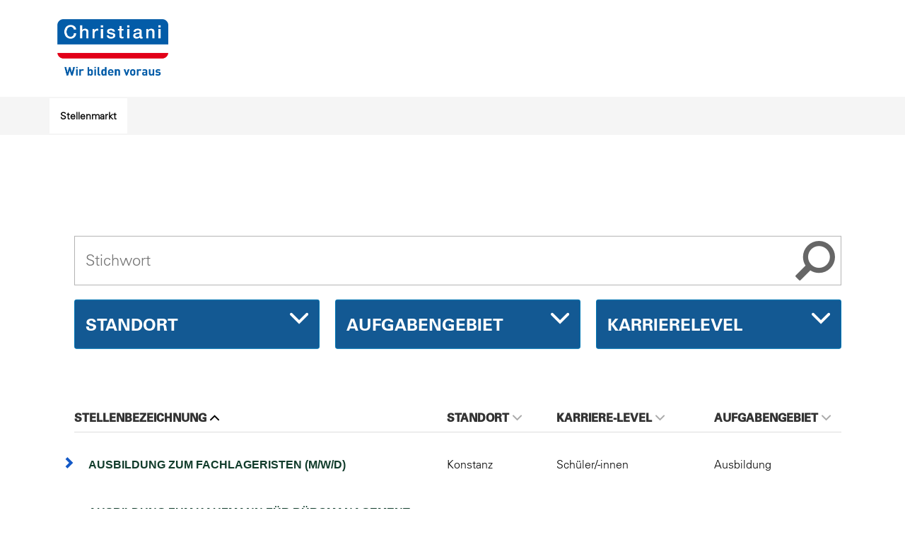

--- FILE ---
content_type: text/html; charset=utf-8
request_url: https://karriere.christiani.de/stellenangebote.html?order%5Bdir%5D=asc&order%5Bfield%5D=stellenbezeichnung&sid=91e7bb7e2bdeb67a018a476be1ac45de
body_size: 8773
content:
<!DOCTYPE html>
<html lang="de">
<head>
<title>Dr.-Ing. Paul Christiani GmbH & Co. KG</title>
<meta charset="utf-8" />
<meta http-equiv="x-ua-compatible" content="ie=edge" />
<meta name="viewport" content="width=device-width, initial-scale=1" />
<meta name="author" content="Dr.-Ing. Paul Christiani GmbH & Co. KG Jobportal" />
<!--
  @copyright Copyright (c) rexx systems GmbH
  @link https://www.rexx-systems.com
-->
<meta name="copyright" content="rexx systems GmbH" />
<meta name="keywords" content="Aktuelle Stellenangebote" />
<meta name="description" content="Aktuelle Stellenangebote bei Dr.-Ing. Paul Christiani GmbH &amp; Co. KG Jobportal! Karriere und interessante Jobs mit Perspektive über eine komfortable und einfache Online-Bewerbung in unserem Jobportal." />
<meta name="robots" content="index, follow" />
<meta name="twitter:card" content="summary">
<meta name="twitter:title" content="Dr.-Ing. Paul Christiani GmbH & Co. KG">
<meta name="twitter:description" content="Aktuelle Stellenangebote bei Dr.-Ing. Paul Christiani GmbH &amp; Co. KG Jobportal! Karriere und interessante Jobs mit Perspektive über eine komfortable und einfache Online-Bewerbung in unserem Jobportal.">
<meta name="twitter:image" content="https://karriere.christiani.de/inc/open_graph_images/?job_id=0&lang=de&change_id=196b23f8cd165b54f0559630ddb18f87">
<meta property="og:url" content="https://karriere.christiani.de/stellenangebote.html"/>
<meta property="og:title" content="Dr.-Ing. Paul Christiani GmbH & Co. KG"/>
<meta property="og:description" content="Aktuelle Stellenangebote bei Dr.-Ing. Paul Christiani GmbH &amp; Co. KG Jobportal! Karriere und interessante Jobs mit Perspektive über eine komfortable und einfache Online-Bewerbung in unserem Jobportal."/>
<meta property="og:image" content="https://karriere.christiani.de/inc/open_graph_images/?job_id=0&lang=de&change_id=196b23f8cd165b54f0559630ddb18f87"/>
<meta property="og:type" content="website"/>
<meta name="twitter:image" content="https://karriere.christiani.de/inc/open_graph_images/?job_id=0&lang=de&change_id=196b23f8cd165b54f0559630ddb18f87"/>
<meta property="og:image:secure_url" content="https://karriere.christiani.de/inc/open_graph_images/?job_id=0&lang=de&change_id=196b23f8cd165b54f0559630ddb18f87" />
<link rel="image_src" href="https://karriere.christiani.de/inc/open_graph_images/?job_id=0&lang=de&change_id=196b23f8cd165b54f0559630ddb18f87"/>

<link rel="canonical" href="https://karriere.christiani.de/stellenangebote.html" />
<link rel="shortcut icon" href="https://karriere.christiani.de/bilder/christiani/symbole/favicon.ico" type="image/ico">
<link rel="stylesheet" href="https://karriere.christiani.de/js/jquery-ui/jquery-ui-1.14.1/jquery-ui.css">
<link rel="stylesheet" href="https://karriere.christiani.de/templates/christiani/styles/ua_reset.css">
<link rel="stylesheet" href="https://karriere.christiani.de/templates/christiani/styles/base.css">
<link rel="stylesheet" href="https://karriere.christiani.de/templates/christiani/styles/application.css">
<link rel="stylesheet" href="https://karriere.christiani.de/templates/christiani/styles/employ.css">
<link rel="stylesheet" href="https://karriere.christiani.de/templates/christiani/styles/jquery.multiselect.css">
<link rel="stylesheet" href="https://karriere.christiani.de/templates/christiani/styles/iconset.css">
<link rel="stylesheet" href="https://karriere.christiani.de/templates/christiani/styles/font.css">
<link rel="stylesheet" href="https://karriere.christiani.de/css/font-awesome.min.css">
<link rel="stylesheet" href="https://karriere.christiani.de/css/autocomplete.css">
<link rel="stylesheet" media="print" href="https://karriere.christiani.de/templates/christiani/styles/print.css">
<link rel="stylesheet" href="https://karriere.christiani.de/css/jquery.compatibility.css">


<script src="https://karriere.christiani.de/js/jquery-3.7.1.min.js"></script>
<script src="https://karriere.christiani.de/js/jquery-ui/jquery-ui-1.14.1/jquery-ui.min.js"></script>
<script src="https://karriere.christiani.de/js/common.js?v=9"></script>
<script src="https://karriere.christiani.de/js/jquery.multiselect.js?v=5"></script>
<script src="https://karriere.christiani.de/js/rexxcha/rexxCha.min.js?v=2"></script>

<link rel="stylesheet" href="https://karriere.christiani.de/css/cookieconsent-optin.css">
<script src="https://karriere.christiani.de/js/cookieconsent-optin.min.js"></script>



    <script type="text/javascript">
    /* <![CDATA[ */
       var js_strings = {"DOC_CLOSE":"schlie\u00dfen","CHOICE":"Auswahl"};var base_url_rexx = "https://karriere.christiani.de/";
       var modal_data = {"recommend_mail":{"width":680,"height":450},"xing":{"width":590,"height":620}};
       //var iFrameResizerParentUrl = "";
       var popupLayerWidth = 400;
       var popupLayerHeight = 300;
    /* ]]> */
    </script>
<!--rexx--></head>

<!--rexx--><body id="pageid_pagejoboffers" class="langid_de menuid_1">

    <div id="frame_zone" class="frame_zone">

        <div id="header_zone">

            <div class="container">
                <div id="logo">
                    <a href="https://www.christiani.de/cms/karriere/"><img alt="Logo" src="https://karriere.christiani.de/bilder/christiani/symbole/logo_CHR.png"></a>
                </div>
            </div>

            <div id="nav-container">
                <div class="container">
                    <div id="nav-button">
                        <a>
                            <span class="button-icon"></span>
                        </a>
                    </div>
                    <div id="nav-main">
                        <!-- $Id: login.menu.html,v 1.3 2016/05/26 16:11:31 jtorborg Exp $ -->

<!-- BEGIN_MENU -->

<div id="nav_main" class="navbar-container">
    
    <ul class="nav navbar-nav">
        
        
        <li id="nav_main_1" class="level2"><a href="https://karriere.christiani.de/stellenangebote.html" target="_self">Stellenmarkt</a></li>
        
        
        
    </ul>
    
</div>

<script type="text/javascript">
/* <![CDATA[ */
    $(document).ready(function() {
        
        $('#nav_main_' + '1').addClass('active');
        
    });
/* ]]> */
</script>
<!-- END_MENU -->



                    </div>
                </div>
            </div>
        </div>

        <div id="content_zone" class="container">

            <div id="main_sidebar"></div>

            <div id="main_content">

<!--                <img id="welcome_img" src="templates/christiani/images/start.jpg" alt="Christiani" />-->
                <img id="jobs_img" src="templates/christiani/images/jobs.jpg" alt="Christiani Stellenmarkt" />

                <!-- $Id: page_framework.html,v 1.5 2016/08/29 12:12:46 jtorborg Exp $ -->
<div id="header_links" class="actions">
</div>
<div id="pageframework_content">
<!-- $Id: jobs.html,v 1.15 2016/11/24 11:37:25 vgaus Exp $ -->
<div id="jobslisting" class="inner_content">
<div id="filter_area">
<form action="https://karriere.christiani.de/stellenangebote.html" method="post" name="list_filter" target="_self">
<input type="hidden" name="reset_search" id="reset_search" value="0" />
<input type="hidden" name="search_mode" id="search_mode" value="job_filter_advanced" />
<div id="job_filter_advanced" class="job_filter">
<div class="group">
<div class="group_box">
<div class="group_box_inner">
<div class="group_line">
<div class="group_field_vs" onchange="javascript: document.list_filter.submit();">
<span id="searchIcon" class="searchStart"></span><div class="autocomplete_span">
<div class="group_field form-autocomplete">
<label for="volltext" id="filter[volltext]_caption">Stichwort</label>
<div class="input_box">
<input name="filter[volltext]" value="" id="volltext" title="Stichwort" type="text" placeholder="Stichwort" />
</div>    
</div>
<div class="reset none"></div><div class="throbber none"></div><div class="breaker">&nbsp;</div></div><span class="searchEnd"></span>
</div>
</div>
<div class="group_line">
<div class="group_field_cb left" onchange="javascript: document.list_filter.submit();">
<div class="group_field filter_selbox">
<label for="countr" id="filter[countr][]_caption">Standort</label>
<div class="input_box">
<select name="filter[countr][]" title="Standort" id="countr" multiple="multiple">
<option value="Home-Office " title="Option Home-Office ">Home-Office </option>
<option value="Konstanz" title="Option Konstanz">Konstanz</option>
<option value="Rheine" title="Option Rheine">Rheine</option>
</select>
</div>    
</div>
</div>
<div class="group_field_cb left" onchange="javascript: document.list_filter.submit();">
<div class="group_field filter_selbox">
<label for="aufgabengebiet" id="filter[aufgabengebiet_id][]_caption">Aufgabengebiet</label>
<div class="input_box">
<select name="filter[aufgabengebiet_id][]" title="Aufgabengebiet" id="aufgabengebiet" multiple="multiple">
<option value="18" title="Option Produktmanagement">Produktmanagement</option>
<option value="23" title="Option Produktion/Fertigung">Produktion/Fertigung</option>
<option value="26" title="Option Ausbildung">Ausbildung</option>
<option value="27" title="Option Software-Entwicklung">Software-Entwicklung</option>
<option value="34" title="Option Außendienst">Außendienst</option>
<option value="37" title="Option Produktentwicklung">Produktentwicklung</option>
<option value="13" title="Option IT-Service">IT-Service</option>
<option value="6" title="Option Vertrieb">Vertrieb</option>
</select>
</div>    
</div>
</div>
<div class="group_field_cb left" onchange="javascript: document.list_filter.submit();">
<div class="group_field filter_selbox">
<label for="taetigkeit" id="filter[taetigkeit_id][]_caption">Karrierelevel</label>
<div class="input_box">
<select name="filter[taetigkeit_id][]" title="Karrierelevel" id="taetigkeit" multiple="multiple">
<option value="4" title="Option Berufserfahrene">Berufserfahrene</option>
<option value="5" title="Option Führungsposition">Führungsposition</option>
<option value="3" title="Option Schüler/-innen">Schüler/-innen</option>
<option value="2" title="Option Studierende">Studierende</option>
</select>
</div>    
</div>
</div>
</div>
</div>
</div>
</div>
</div>
</form>
</div>
<div class="real_table_container">
<table id="joboffers" class="real_table">
<thead>
<tr>
<th class="real_table_col0"></th>
<th class="real_table_col1"><a href="https://karriere.christiani.de/stellenangebote.html?order%5Bdir%5D=desc&amp;order%5Bfield%5D=stellenbezeichnung">Stellenbezeichnung<i class="icon_order_dir icon_order_sort_up icon icon-chevron_up"></i></a></th>
<th class="real_table_col2"><a href="https://karriere.christiani.de/stellenangebote.html?order%5Bdir%5D=desc&amp;order%5Bfield%5D=country_str">Standort<i class="icon_order_dir icon_order_sort_none icon icon-chevron_down"></i></a></th>
<th class="real_table_col3"><a href="https://karriere.christiani.de/stellenangebote.html?order%5Bdir%5D=desc&amp;order%5Bfield%5D=taetigkeiten">Karriere-Level<i class="icon_order_dir icon_order_sort_none icon icon-chevron_down"></i></a></th>
<th class="real_table_col4"><a href="https://karriere.christiani.de/stellenangebote.html?order%5Bdir%5D=desc&amp;order%5Bfield%5D=aufgabengebiete">Aufgabengebiet<i class="icon_order_dir icon_order_sort_none icon icon-chevron_down"></i></a></th>
</tr>
</thead>
<tfoot><tr><td colspan="5" id="rexx_footer"><div id="rexx_footer"><span>
<a href="https://www.rexx-systems.com" target="_blank" rel="nofollow noopener noreferrer" id="rexx_footer_link" style="display: inline-block;" title="Rexx Systems - software for success">
<img src="https://karriere.christiani.de/bilder/rexx_systems_logo.svg" style="width:70px;vertical-align:middle;" alt="Rexx Systems - software for success" />
</a>
</span></div></td></tr></tfoot>
<tbody>
<tr class="alternative_1">
<td class="real_table_col0">
</td>
<td class="real_table_col1">
<a target="_self" href="https://karriere.christiani.de/Ausbildung-zum-Fachlageristen-mwd-de-j275.html">Ausbildung zum Fachlageristen (m/w/d)</a>
<div id="job_teaser"></div>
</td>
<td class="real_table_col2">
Konstanz
</td>
<td class="real_table_col3">Schüler/-innen</td>
<td class="real_table_col4">Ausbildung</td>
</tr>
<tr class="alternative_0">
<td class="real_table_col0">
</td>
<td class="real_table_col1">
<a target="_self" href="https://karriere.christiani.de/Ausbildung-zum-Kaufmann-fuer-Bueromanagement-mwd-de-j273.html">Ausbildung zum Kaufmann für Büromanagement (m/w/d)</a>
<div id="job_teaser"></div>
</td>
<td class="real_table_col2">
Konstanz
</td>
<td class="real_table_col3">Schüler/-innen</td>
<td class="real_table_col4">Ausbildung</td>
</tr>
<tr class="alternative_1">
<td class="real_table_col0">
</td>
<td class="real_table_col1">
<a target="_self" href="https://karriere.christiani.de/Ausbildung-zum-Medienkaufmann-Digital-u-Print-mwd-de-j274.html">Ausbildung zum Medienkaufmann Digital u. Print (m/w/d)</a>
<div id="job_teaser"></div>
</td>
<td class="real_table_col2">
Konstanz
</td>
<td class="real_table_col3">Schüler/-innen</td>
<td class="real_table_col4">Ausbildung</td>
</tr>
<tr class="alternative_0">
<td class="real_table_col0">
</td>
<td class="real_table_col1">
<a target="_self" href="https://karriere.christiani.de/Ausbildung-zur-Fachkraft-fuer-Lagerlogistik-mwd-de-j271.html">Ausbildung zur Fachkraft für Lagerlogistik (m/w/d)</a>
<div id="job_teaser"></div>
</td>
<td class="real_table_col2">
Konstanz
</td>
<td class="real_table_col3">Schüler/-innen</td>
<td class="real_table_col4">Ausbildung</td>
</tr>
<tr class="alternative_1">
<td class="real_table_col0">
</td>
<td class="real_table_col1">
<a target="_self" href="https://karriere.christiani.de/Fachkraft-fuer-Bueromanagement-im-Vertriebsinnendienst-mwd-de-j289.html">Fachkraft für Büromanagement im Vertriebsinnendienst /m/w/d)</a>
<div id="job_teaser"></div>
</td>
<td class="real_table_col2">
Konstanz
</td>
<td class="real_table_col3">Berufserfahrene</td>
<td class="real_table_col4">Vertrieb</td>
</tr>
<tr class="alternative_0">
<td class="real_table_col0">
</td>
<td class="real_table_col1">
<a target="_self" href="https://karriere.christiani.de/IT-Systemadministrator-mwd-de-j280.html">IT-Systemadministrator (m/w/d)</a>
<div id="job_teaser"></div>
</td>
<td class="real_table_col2">
Konstanz
</td>
<td class="real_table_col3">Berufserfahrene</td>
<td class="real_table_col4">IT-Service</td>
</tr>
<tr class="alternative_1">
<td class="real_table_col0">
</td>
<td class="real_table_col1">
<a target="_self" href="https://karriere.christiani.de/Kauffrau-fuer-Bueromanagement-mwd-de-j283.html">Kauffrau für Büromanagement (m/w/d)</a>
<div id="job_teaser">im Vertriebsinnendienst in Teilzeit 62,50 %</div>
</td>
<td class="real_table_col2">
Konstanz
</td>
<td class="real_table_col3">Berufserfahrene</td>
<td class="real_table_col4">Vertrieb</td>
</tr>
<tr class="alternative_0">
<td class="real_table_col0">
</td>
<td class="real_table_col1">
<a target="_self" href="https://karriere.christiani.de/Leitung-Christiani-Akademie-mwd-de-j287.html">Leitung Christiani Akademie (m/w/d)</a>
<div id="job_teaser"></div>
</td>
<td class="real_table_col2">
Konstanz
</td>
<td class="real_table_col3">Berufserfahrene, Führungsposition</td>
<td class="real_table_col4">Produktmanagement</td>
</tr>
<tr class="alternative_1">
<td class="real_table_col0">
</td>
<td class="real_table_col1">
<a target="_self" href="https://karriere.christiani.de/Leitung-Produktmanagement-Metall-mwd-de-j269.html">Leitung Produktmanagement Metall (m/w/d)</a>
<div id="job_teaser"></div>
</td>
<td class="real_table_col2">
Konstanz
</td>
<td class="real_table_col3">Führungsposition</td>
<td class="real_table_col4">Produktmanagement</td>
</tr>
<tr class="alternative_0">
<td class="real_table_col0">
</td>
<td class="real_table_col1">
<a target="_self" href="https://karriere.christiani.de/Mitarbeiter-Buchbinderei-mwd-de-j286.html">Mitarbeiter Buchbinderei (m/w/d)</a>
<div id="job_teaser"></div>
</td>
<td class="real_table_col2">
Konstanz
</td>
<td class="real_table_col3">Berufserfahrene</td>
<td class="real_table_col4">Produktion/Fertigung</td>
</tr>
<tr class="alternative_1">
<td class="real_table_col0">
</td>
<td class="real_table_col1">
<a target="_self" href="https://karriere.christiani.de/Produktentwickler-mwd-de-j157.html">Produktentwickler (m/w/d)</a>
<div id="job_teaser">Elektro(nik)/Automatisierung, Hard- und Software</div>
</td>
<td class="real_table_col2">
Konstanz
</td>
<td class="real_table_col3">Berufserfahrene</td>
<td class="real_table_col4">Produktentwicklung</td>
</tr>
<tr class="alternative_0">
<td class="real_table_col0">
</td>
<td class="real_table_col1">
<a target="_self" href="https://karriere.christiani.de/Produktmanager-mwd-de-j284.html">Produktmanager (m/w/d)</a>
<div id="job_teaser">im Bereich Elektro-/Automatisierungstechnik</div>
</td>
<td class="real_table_col2">
Konstanz
</td>
<td class="real_table_col3">Berufserfahrene</td>
<td class="real_table_col4">Produktmanagement</td>
</tr>
<tr class="alternative_1">
<td class="real_table_col0">
</td>
<td class="real_table_col1">
<a target="_self" href="https://karriere.christiani.de/Senior-Softwareentwickler-mwd-de-j279.html">Senior Softwareentwickler (m/w/d)</a>
<div id="job_teaser"></div>
</td>
<td class="real_table_col2">
Konstanz
</td>
<td class="real_table_col3">Führungsposition</td>
<td class="real_table_col4">Software-Entwicklung</td>
</tr>
<tr class="alternative_0">
<td class="real_table_col0">
</td>
<td class="real_table_col1">
<a target="_self" href="https://karriere.christiani.de/Vertriebsmitarbeiter-im-Aussendienst-mwd-de-j282.html">Vertriebsmitarbeiter im Außendienst (m/w/d)</a>
<div id="job_teaser">für die Vertriebsgebiete: Bremen, Hamburg, Niedersachsen, Schleswig-Holstein</div>
</td>
<td class="real_table_col2">
Home-Office , Rheine
</td>
<td class="real_table_col3">Berufserfahrene</td>
<td class="real_table_col4">Außendienst</td>
</tr>
<tr class="alternative_1">
<td class="real_table_col0">
</td>
<td class="real_table_col1">
<a target="_self" href="https://karriere.christiani.de/Vertriebsmitarbeiter-im-Aussendienst-mwd-de-j285.html">Vertriebsmitarbeiter im Außendienst (m/w/d)</a>
<div id="job_teaser">für das Vertriebsgebiet Nordrhein-Westfalen</div>
</td>
<td class="real_table_col2">
Home-Office 
</td>
<td class="real_table_col3">Berufserfahrene</td>
<td class="real_table_col4">Vertrieb</td>
</tr>
<tr class="alternative_0">
<td class="real_table_col0">
</td>
<td class="real_table_col1">
<a target="_self" href="https://karriere.christiani.de/Werkstudent-E-Learning-Design-mwd-de-j209.html">Werkstudent E-Learning Design (m/w/d)</a>
<div id="job_teaser"></div>
</td>
<td class="real_table_col2">
Home-Office , Konstanz
</td>
<td class="real_table_col3">Studierende</td>
<td class="real_table_col4">Software-Entwicklung</td>
</tr>
<tr class="alternative_1">
<td class="real_table_col0">
</td>
<td class="real_table_col1">
<a target="_self" href="https://karriere.christiani.de/Werkstudent-Produktentwicklung-mwd-de-j264.html">Werkstudent Produktentwicklung (m/w/d)</a>
<div id="job_teaser"></div>
</td>
<td class="real_table_col2">
Konstanz
</td>
<td class="real_table_col3">Studierende</td>
<td class="real_table_col4">Produktentwicklung</td>
</tr>
</tbody>
</table>
</div>
<p id="unsolApplication">
Kein passendes Stellenangebot gefunden?<br> Dann erwarten wir gerne Ihre <div class="css_button" id="btn_online_application_unsolicited">
<a href="Initiativstelle-de-f11.html" style="font-weight:bold;">Initiativbewerbung</a>
</div>
</p>
<div id="jobalert_box">
<p id="jobalert_paragraph">
<span style="font-size:13pt;">Autoren gesucht (m/w/d)</span><br />
Wir brauchen Unterstützung bei der Erstellung unserer Lernmedien!<br />
<br />
<span style="font-size:12pt;"><strong><a href="https://www.christiani.de/cms/autoren-gesucht/">Mehr erfahren</a></strong></span>
</p>
<div class="jobalert_text">
<p>Abonnieren Sie unsere Stellenangebote per E-Mail!<br />
Keine Registrierung nötig!</p>
<div class="css_button" id="btn_online_application_job_alert">
<a class="job_alert_link" onclick="" title="zum Jobalert" aria-label="zum Jobalert" href="https://karriere.christiani.de/jobalert.html">zum Jobalert</a>
</div>
</div>
</div>
</div>    
<script>
/* <![CDATA[ */
$(document).ready(function() {
$("#volltext").autocomplete("https://karriere.christiani.de/jobsearch-jajax0.php",{minChars:2,cacheLength:0,matchContains:1,onItemSelect:autocomplete_select_item,formatItem:autocomplete_format_item,manualPopulateAutocompleteField:true,delay:200,showResults:null});
});
/* ]]> */
</script>
<script src="https://karriere.christiani.de/js/jquery-autocomplete.js?v=2"></script><script>
/* <![CDATA[ */
function autocomplete_select_item(li) {
//$('#volltext').val(li.selectValue);
//document.list_filter.submit();
redirect(li.extra[0]);
}
function autocomplete_select_item_value(li) {
$('#radius_search_location').val(li.selectValue);
}
function redirect(stelle_id) {
var job_url = "https://karriere.christiani.de/stellenangebot.html?yid=";
if(job_url) {
document.location = job_url+stelle_id;
}
}
function autocomplete_format_item(row, i, num, q) {
return '<div id="ac_jid_'+row[1]+'" class="autocomplete_item">'+row[0]+'</div>';
}
/* ]]> */
</script>
<script type="text/javascript">
/* <![CDATA[ */
$(document).ready(function() {
// ---- Stelle: L�nder-Id wird mit entsprechender Flagge ersetzt ----
$('#joboffers > tbody > tr > .real_table_col1').find('span.country-icon').each(function () {
switch ($(this).text()) {
case '1':
$(this).html('<img src="https://karriere.christiani.de/bilder/christiani/symbole/de.gif" alt="">');
break;
case '2':
$(this).html('<img src="https://karriere.christiani.de/bilder/christiani/symbole/at.png" alt="">');
break;
case '3':
$(this).html('<img src="https://karriere.christiani.de/bilder/christiani/symbole/ch.gif" alt="">');
break;
case '11':
case '59':
$(this).html('<img src="https://karriere.christiani.de/bilder/christiani/symbole/fr.gif" alt="">');
break;
default:
$(this).html('<img src="https://karriere.christiani.de/bilder/christiani/symbole/blank.png" alt="">');
break;
}
});
$("#joblist_navigator .path_nav li:empty").remove();
$("#joblist_navigator .path_nav li").each(function() {
if ($(this).html() == "&nbsp;") {
$(this).remove();
}
});
$("h1:empty").remove();
$(".job_filter label").hide();
$(".job_filter select:not([multiple])" ).selectmenu();
$(".job_filter select[multiple]").multiselect({
header: false,
noneSelectedText: 'FROM_SELECTBOX_TITLE',
selectedList: 100
});
$('#volltext').attr('placeholder', 'Stichwort');
$("#volltext").keypress(function(e) {
if(e.which == 13) {
document.list_filter.submit();
}
});
});
function toggleFilter(mode) {
if ($('.job_filter').length > 1) {
if (typeof mode == 'undefined') {
$('#search_mode').val($('.job_filter:hidden')[0].id);
$('#reset_search').val(1);
document.list_filter.submit();
} else {
$('.job_filter:not(#'+mode+')').hide();
$('#search_mode').val(mode);
}
}
}
/* ]]> */
</script>
</div>
<div id="footer_links" class="actions">
</div>
<script type="text/javascript">
/* <![CDATA[ */
$(document).ready(function() {
if (jQuery.trim($("#headline_first").html()).length == 0) {
$("#headline_first").remove();
}
if (jQuery.trim($('#header_links').html()).length == 0) {
$('#header_links').remove();
}
if (jQuery.trim($('#footer_links').html()).length == 0) {
$('#footer_links').remove();
}
});
/* ]]> */
</script>

            </div>

            <div class="breaker">&nbsp;</div>

        </div>

        <div id="footer_zone">
            <div id="lower-footer">
                <div class="container">
                    <div class="footer-meta">
                        <div class="row">
                            <div>
                                <a href="stellenangebote.html">Stellenmarkt</a>
                            </div>
                            <div class="datenschutz-disclamer-impressum">
                                <a href="datenschutz.html">Datenschutz</a>
                                <a href="impressum.html">Impressum</a>
                            </div>
                        </div>
                    </div>
                </div>
            </div>

            

            

            <div class="breaker">&nbsp;</div>

        </div>
        <div class="button-top visible">
            <a href=""><span class="vorwerk-icon-chevron-up"></span></a>
        </div>
        <div id="overlay"></div>
<!--
	<div class="TeaserPageFooter">
		TeaserPagefooter
	</div>
-->
    </div>

    

    <script type="text/javascript">
    /* <![CDATA[ */
        $(document).ready(function() {

            window.cookieconsent.initialise({
                "content": {
                    "message": "Um Ihnen einen bestmöglichen Service zu bieten und die Verwendung mancher Funktionen zu erleichtern, verwenden wir Cookies. Mit der Nutzung dieser Seite erklären Sie sich mit der Verwendung von Cookies einverstanden. Die Einwilligung kann jeder Zeit mit Wirkung für die Zukunft widerrufen werden. Mehr Informationen darüber, welche Daten gespeichert werden, erhalten Sie ",
                    "allow": "Ja, ich bin einverstanden",
                    "dismiss": "Ablehnen",
                    "deny": "Ablehnen",
                    "choose": "Cookies anpassen",
                    "link": "hier.",
                    "href": "datenschutz.html",
                    "revokeText": "Cookies anpassen",
                    "cookieExpire" : "30"
                },
                "position": "bottom-right",
                "type": "opt-in",
                "revokable": 1
            });if ($('#dialog-form').length == 0){
                $('#cc-choose').hide();
                $('.not-yes .cc-btn').css('width','100%');
            }

            $(".error_img:empty").remove();
            resizeIframe();


            // ---- TopMenu: Sprachbez werden an K�rzel angeh�ngt ----
            $('#language_selector').find('.code').each(function () {
                switch ($(this).text()) {
                    case 'DE':
                        $(this).parent().append(' Deutsch');
                        break;
                    case 'ENG':
                        $(this).text('EN');
                        $(this).parent().append(' English');
                        break;
                    case 'NL':
                        $(this).parent().append(' Nederlands');
                        break;
                    case 'FR':
                        $(this).parent().append(' Fran&ccedil;ais');
                        break;

                }
            });

            // ---- Ausgew�hlte Sprache immer oben ----
            $('#language_selector > .path_nav > .selected_lang').prependTo($('#language_selector > .path_nav'));

            /* ----- TopMenu Language Open-Close ----- */
            $("#nav_language .opener").click(function(e) {
                e.preventDefault();

                if ($(this).parent().hasClass("active")) {
                    $(this).parent().removeClass("active");
                    $("#nav_language .layer").fadeOut('fast');
                } else {
                    $(this).parent().addClass("active");
                    $(this).next().fadeIn('fast');
                }
            });

            $('#nav_language .layer').mouseleave(function() {
                $(this).fadeOut('fast');
                $(this).parent().removeClass("active");
            });

            // ---- K�rzel unter dem Welt-Icon ----
            $('#nav_language .opener').prepend("<div id='nav-language-tag'>"+$('#language_selector .selected_lang > .code').text()+"</div>");

            $("#nav-button").click(function(e) {
                e.preventDefault();
                if ($('#nav-button').hasClass("active")) {
                    $('#nav-button').removeClass("active");
                    $("#nav-main").hide();
                    $("#overlay").hide();
                    $('body').css('overflow', 'auto');
                } else {
                    $('#nav-button').addClass("active");
                    $("#nav-main").attr('style', 'display:block !important');
                    $("#overlay").attr('style', 'display:block');
                    $('body').css('overflow', 'hidden');
                }
            });

            $("#overlay").click(function(e) {
                e.preventDefault();

                if ($('#nav-button').hasClass("active")) {
                    $('#nav-button').removeClass("active");
                    $("#nav-main").hide();
                    $("#overlay").hide();
                    $('body').css('overflow', 'auto');
                } else {
                    $('#nav-button').addClass("active");
                    $("#nav-main").attr('style', 'display:block !important');
                    $("#overlay").attr('style', 'display:block');
                    $('body').css('overflow', 'hidden');
                }
            });

            // Remove overlay/mobile menu if resizing over 480px
            $(window).resize(function() {
                if ($('#frame_zone').width() > 480) {
                    $('#nav-button').removeClass("active");
                    $('#nav-main').hide();
                    $('#overlay').hide();
                    $('body').css('overflow', 'auto');
                }
            });

            // ---- NavDropDown Hover-Toggle ----
                $('#nav-main > div > a.dropdown-link').mouseenter(function () {
                    if (window.innerWidth > 480) {
                        $(this).next().stop(true, true).delay(250).fadeIn(100);
                        $(this).parent().addClass('active');
                    }
                }).parent().mouseleave(function () {
                    if (window.innerWidth > 480) {
                        $(this).find('div.dropdown.container').stop(true, true).delay(250).fadeOut(100);
                        $(this).removeClass('active');
                    }
                });
            $('#nav-main > div > a.dropdown-link#fieldofoperation').click(function (e) {
                e.preventDefault();
                if (window.innerWidth < 480) {
                    if($(this).parent().hasClass("active")){
                        $(this).next().stop(true, true).delay(250).fadeOut(100);
                        $(this).parent().removeClass('active');
                        $('#fieldofoperation').removeClass('active_mobile');
                    } else {
                        $(this).next().stop(true, true).delay(250).fadeIn(100);
                        $(this).parent().addClass('active');
                        $('#fieldofoperation').addClass('active_mobile');
                    }
                }
            });
            $('#nav-main > div > a.dropdown-link#login_area').click(function (e) {
                e.preventDefault();
                if (window.innerWidth < 480) {
                    if($(this).parent().hasClass("active")){
                        $(this).next().stop(true, true).delay(250).fadeOut(100);
                        $(this).parent().removeClass('active');
                        $('#login_area').removeClass('active_mobile');
                    } else {
                        $(this).next().stop(true, true).delay(250).fadeIn(100);
                        $(this).parent().addClass('active');
                        $('#login_area').addClass('active_mobile');
                    }
                }
            });
        });


    var $navMain     = $('#nav-container');
    var $headZone    = $('#header_zone > .container');

    function stickHeader() {
            var int_scroll_top = $(this).scrollTop();

            // Logo ber�hrt oben Bildschirmrand
            if ($navMain.offset().top < int_scroll_top) {
                    $navMain.addClass('sticky');
                $('#frame_zone>.button-top').addClass('visible');
            }

        // Urspr�ngliche Position wieder erreicht
        if ($navMain.offset().top <= $headZone.height()) {
            $navMain.removeClass('sticky');
            $('#nav-button').removeClass('active');
            $('#nav-main').hide();
            $('#frame_zone>.button-top').removeClass('visible');
        }
    }

    $('#frame_zone>.button-top').click(function (e) {
        e.preventDefault();
        $('html, body').animate({scrollTop : 0},350);
    });

    $(window).scroll(function() {stickHeader()});
    $(window).resize(function() {stickHeader()});

    $(document).ready(stickHeader());
    /* ]]> */
    </script>

    <div data-nosnippet id="dialog-form" title="Cookieeinstellungen" style="display:none">
<div class="upper ui-dialog-buttonpane ui-dialog-buttonset">
    <button class="cc-btn active" id="cookie-btn-set">Einstellungen</button>
    <button class="cc-btn cc-deny" id="cookie-btn-info">Cookies</button>
</div>
<form id="cookie-set">
    <div id="fieldset_cookie">
        <div class="cookie-row">
            <h2>Notwendige Cookies</h2>
            <div class="cookie-flex">
                <div class="cookie-row-explain">
                    Diese Cookies sind für die Funktionalität unserer Website erforderlich
und können in unserem System nicht ausgeschaltet werden.
                </div>
                <div class="cookie-row-button">
                    <label class="custom-switch" title="Kann nicht verändert werden" for="defaultCookie">
                        <span id="custom-switch-necessary-span">
                            Vorausgewählt
                        </span>
                        <input type="checkbox" checked="checked" disabled="disabled" id="defaultCookie">
                        <span class="slider round"></span>
                    </label>
                </div>
            </div>
        </div>
        <div class="cookie-row">
            <h2>Webstatistik</h2>
            <div class="cookie-flex">
                <div class="cookie-row-explain">
                    Wir verwenden diese Cookies, um statistische Informationen über unsere Website
bereitzustellen. Sie werden zur Leistungsmessung und -verbesserung verwendet.
                </div>
                <div class="cookie-row-button">
                    <label class="custom-switch piwik-cookie-label" for="piwik_cookie">
                        <span id="custom-switch-piwik-span">
                            Wählen
                        </span>
                        <input type="checkbox" id="piwik_cookie">
                        <span class="slider round"></span>
                    </label>
                </div>
            </div>
        </div>
        <div class="cookie-row">
            <h2>Soziale Netzwerke & Embeds</h2>
            <div class="cookie-flex">
                <div class="cookie-row-explain">
                    Auf einigen Seiten betten wir Inhalte von Sozialen Netzwerken und anderen Diensten ein. Dadurch können Ihre personenbezogenen Daten an den Betreiber des Portals, von dem der Inhalt stammt, weitergegeben werden, so dass dieser Ihr Verhalten analysieren kann.
                </div>
                <div class="cookie-row-button">
                    <label class="custom-switch media_cookie-label" for="media_cookie">
                        <span id="custom-switch-media-span">
                            Wählen
                        </span>
                        <input type="checkbox" id="media_cookie">
                        <span class="slider round"></span>
                    </label>
                </div>
            </div>
        </div>
        <input type="submit" tabindex="-1" style="position:absolute; top:-1000px" id="cookie-submit-input" value="Anpassung speichern">
    </div>
</form>
<div id="cookie-info">
    <div id="necessary_cookie" class="cookie-row">
        <h2>Notwendige Cookies</h2>
    </div>
    <div id="performance_cookie" class="cookie-row">
        <h2>Webstatistik</h2>
    </div>
</div>
</div>
<script>
    $('#necessary_cookie').append("<h3>sid</h3><div>Domainname: karriere.christiani.de Ablauf: 1 Stunde</div><p>Enthält eine anonyme Nutzer-ID, um mehrere Anfragen eines Nutzers derselben HTTP-Session zuordnen zu können.</p><h3> cookieconsent_status</h3><div> Domainname: karriere.christiani.de Ablauf: 30 Tage</div><p> Dieses Cookie speichert Ihre Cookie-Einstellungen für diese Website.</p>");
    $('#performance_cookie').append("").append("<h3>_pk_id*</h3><div>Domainname: karriere.christiani.de Ablauf: 13 Monate</div><p>Registriert eine eindeutige ID für einen Website-Besucher, die protokolliert, wie der Besucher die Website verwendet. Die Daten werden für Statistiken verwendet.</p><h3>_pk_ref*</h3><div>Domainname: karriere.christiani.de    Ablauf: 6 Monate</div><p>Dieses Cookie wird als Referenz zur anonymen Tracking-Session auf der Seite eingesetzt.</p><h3>_pk_ses*</h3><div>Domainname: karriere.christiani.de Ablauf: 30 Minuten</div><p>Dieses Cookie speichert eine eindeutige Session-ID.</p><h3>MATOMO_SESSID</h3><div>Domainname: karriere.christiani.de Ablauf: Dieses Session Cookie wird beim Schließen des Browsers wieder gelöscht</div><p>Dieses Cookie speichert den Website-Besuch auf Basis einer Session- oder Visitor-ID.</p>");
    
    $(function () {
        let dialog = $("#dialog-form").dialog({
            autoOpen: false,
            width: 450,
            position: { my: "top+10%", at: "top+10%", of: window },
            modal: true,
            maxHeight: 750,
            classes: {
                "ui-dialog": "cc-cookie",
                "ui-dialog-buttonset": "css_button",
            },
            hide: {effect: "fade", duration: 800},
            open: function () {
                $('.ui-widget-overlay').bind('click', function () {
                    $("#dialog-form").dialog('close');
                });
            },
            buttons: [
                {
                    text: "Anpassung speichern",
                    class: 'cc-btn cc-save',
                    click: saveChanges
                },
                {
                    text: "Abbrechen",
                    class: 'cc-btn cc-deny',
                    click: function () {
                        dialog.dialog("close");
                    }
                },
            ]
        });

        function saveChanges() {
            var media, piwik, cookieName;
            
            if ($('#media_cookie').prop("checked") === false && $('#piwik_cookie').prop("checked") === false) {
                cookieName = 'deny';
            } else if ($('#media_cookie').prop("checked") === true && $('#piwik_cookie').prop("checked") === true) {
                cookieName = 'allow';
            } else {
                if ($('#piwik_cookie').prop("checked") === false) {
                    piwik = 'deny';
                } else {
                    piwik = 'allow';
                }
                if ($('#media_cookie').prop("checked") === false) {
                    media = 'deny';
                } else {
                    media = 'allow';
                }
                cookieName = 'choose_' + piwik + '_' + media;
            }
            window.cookieconsent.utils.setCookie('cookieconsent_status', cookieName, "'.30.'", "", "/", "1");
            location.reload();
        }
        
        $("#cc-choose")
        .on("click", function () {
            dialog.dialog("open");
            var cookieValue = '';
            if (cookieValue == 'allow'){
                $('#piwik_cookie').prop('checked',true);
                $('#media_cookie').prop('checked',true);
            } else if(cookieValue == 'choose_deny_allow'){
                $('#piwik_cookie').prop('checked',false);
                $('#media_cookie').prop('checked',true);                
            } else if(cookieValue == 'choose_allow_deny'){
                $('#piwik_cookie').prop('checked',true);
                $('#media_cookie').prop('checked',false);                
            }
        })
        .on('keydown', function (e) {
            if (e.key === 'Enter') {
                e.preventDefault();
                $(this).trigger('click');
            }
        })
        .on('keyup', function (e) {
            if (e.key === ' ' || e.code === 'Space' || e.key === 'Spacebar') {
                e.preventDefault();
                $(this).trigger('click');
            }
        });

        $('#cookie-btn-set').on("click", function () {
            $('#cookie-btn-info').removeClass('active').addClass('cc-deny');
            $('#cookie-btn-set').addClass('active').removeClass('cc-deny');
            $('#cookie-info').hide();
            $('#cookie-set').show();
        });    
        $('#cookie-btn-info').on("click", function () {
            $('#cookie-btn-set').removeClass('active').addClass('cc-deny');
            $('#cookie-btn-info').addClass('active').removeClass('cc-deny');
            $('#cookie-set').hide();
            $('#cookie-info').show();
        });
        
        $('.custom-switch.piwik-cookie-label #piwik_cookie').on("change", function () {
            if($(this).parent().hasClass('active') === true) {
                $(this).parent().removeClass('active');
                $('#custom-switch-piwik-span').text('Wählen');
            } else {
                $(this).parent().addClass('active');
                $('#custom-switch-piwik-span').text('Gewählt');
            }
        });
    });
</script>

<!--rexx--></body>
</html>
